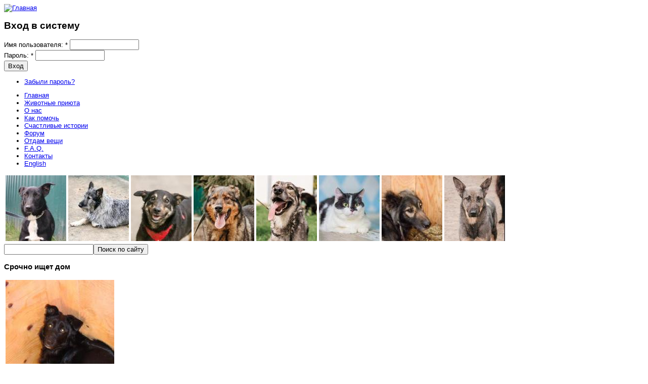

--- FILE ---
content_type: text/html; charset=utf-8
request_url: https://vao-priut.org/
body_size: 25037
content:
<!DOCTYPE html PUBLIC "-//W3C//DTD XHTML 1.0 Strict//EN" "http://www.w3.org/TR/xhtml1/DTD/xhtml1-strict.dtd">
<html xmlns="http://www.w3.org/1999/xhtml" lang="ru" xml:lang="ru" dir="ltr">

  <head>
<meta http-equiv="Content-Type" content="text/html; charset=utf-8" /> <meta name="viewport" content="width=device-width, initial-scale=1.0">
    <title>Приют для бездомных животных, г. Москва, Кожухово</title>
  
    <meta http-equiv="Content-Type" content="text/html; charset=utf-8" />
<link rel="alternate" type="application/rss+xml" title="Приют для бездомных животных, г. Москва, Кожухово RSS" href="http://vao-priut.org/rss.xml" />
<link rel="shortcut icon" href="/sites/default/files/favicon.ico" type="image/x-icon" />
<meta name="description" content="Срок жизни этих животных в муниципальном приюте ограничен чиновниками. Мы - волонтеры этого приюта. Наша цель - найти дом животным, мы - их единственный шанс..." />
<meta name="keywords" content="приют,приют для бездомных животных,муниципальный приют,вао приют,приют в кожухово,усыпалка,бездомные животные" />
<link rel="canonical" href="http://vao-priut.org/" />
<meta name="revisit-after" content="1 day" />
    <link type="text/css" rel="stylesheet" media="all" href="/modules/book/book.css?2" />
<link type="text/css" rel="stylesheet" media="all" href="/modules/buquote/buquote.css?2" />
<link type="text/css" rel="stylesheet" media="all" href="/modules/geshifilter/geshifilter.css?2" />
<link type="text/css" rel="stylesheet" media="all" href="/modules/lightbox2/css/lightbox.css?2" />
<link type="text/css" rel="stylesheet" media="all" href="/modules/node/node.css?2" />
<link type="text/css" rel="stylesheet" media="all" href="/modules/poll/poll.css?2" />
<link type="text/css" rel="stylesheet" media="all" href="/modules/pollfield/pollfield.css?2" />
<link type="text/css" rel="stylesheet" media="all" href="/modules/system/defaults.css?2" />
<link type="text/css" rel="stylesheet" media="all" href="/modules/system/system.css?2" />
<link type="text/css" rel="stylesheet" media="all" href="/modules/system/system-menus.css?2" />
<link type="text/css" rel="stylesheet" media="all" href="/modules/user/user.css?2" />
<link type="text/css" rel="stylesheet" media="all" href="/sites/all/modules/cck/theme/content-module.css?2" />
<link type="text/css" rel="stylesheet" media="all" href="/sites/all/modules/date/date.css?2" />
<link type="text/css" rel="stylesheet" media="all" href="/sites/all/modules/dhtml_menu/dhtml_menu.css?2" />
<link type="text/css" rel="stylesheet" media="all" href="/sites/all/modules/filefield/filefield.css?2" />
<link type="text/css" rel="stylesheet" media="all" href="/sites/all/modules/simplenews/simplenews.css?2" />
<link type="text/css" rel="stylesheet" media="all" href="/modules/forum/forum.css?2" />
<link type="text/css" rel="stylesheet" media="all" href="/sites/all/modules/cck/modules/fieldgroup/fieldgroup.css?2" />
<link type="text/css" rel="stylesheet" media="all" href="/sites/all/modules/views/css/views.css?2" />
<link type="text/css" rel="stylesheet" media="all" href="/sites/all/modules/hierarchical_select/hierarchical_select.css?2" />
<link type="text/css" rel="stylesheet" media="all" href="/sites/all/modules/taxonomy_super_select/taxonomy_super_select.css?2" />
<link type="text/css" rel="stylesheet" media="all" href="/themes/hammerhead/style.css?2" />
<link type="text/css" rel="stylesheet" media="all" href="/themes/hammerhead/css/default-style.css?2" />
    <script type="text/javascript" src="/misc/jquery.js?2"></script>
<script type="text/javascript" src="/misc/drupal.js?2"></script>
<script type="text/javascript" src="/sites/default/files/languages/ru_9a5d4ad141bacab2b25fcb55f0fd3021.js?2"></script>
<script type="text/javascript" src="/modules/buquote/buquote.js?2"></script>
<script type="text/javascript" src="/modules/lightbox2/js/lightbox.js?2"></script>
<script type="text/javascript" src="/sites/all/modules/dhtml_menu/dhtml_menu.js?2"></script>
<script type="text/javascript" src="/sites/all/modules/hierarchical_select/hierarchical_select.js?2"></script>
<script type="text/javascript" src="/sites/all/modules/hierarchical_select/hierarchical_select_formtoarray.js?2"></script>
<script type="text/javascript" src="/sites/all/modules/hierarchical_select/js/jquery.ui/effects.core.js?2"></script>
<script type="text/javascript" src="/sites/all/modules/hierarchical_select/js/jquery.ui/effects.drop.js?2"></script>
<script type="text/javascript" src="/sites/all/modules/hierarchical_select/includes/views.js?2"></script>
<script type="text/javascript" src="/themes/hammerhead/js/jquery.pngFix.js?2"></script>
<script type="text/javascript" src="/themes/hammerhead/js/suckerfish.js?2"></script>
<script type="text/javascript">
<!--//--><![CDATA[//><!--
jQuery.extend(Drupal.settings, { "basePath": "/", "lightbox2": { "rtl": "0", "file_path": "/(\\w\\w/)sites/default/files", "default_image": "/modules/lightbox2/images/brokenimage.jpg", "border_size": 10, "font_color": "000", "box_color": "fff", "top_position": "", "overlay_opacity": "0.8", "overlay_color": "000", "disable_close_click": true, "resize_sequence": 0, "resize_speed": 400, "fade_in_speed": 400, "slide_down_speed": 600, "use_alt_layout": false, "disable_resize": false, "disable_zoom": false, "force_show_nav": false, "show_caption": true, "loop_items": false, "node_link_text": "View Image Details", "node_link_target": false, "image_count": "Image !current of !total", "video_count": "Video !current of !total", "page_count": "Page !current of !total", "lite_press_x_close": "press \x3ca href=\"#\" onclick=\"hideLightbox(); return FALSE;\"\x3e\x3ckbd\x3ex\x3c/kbd\x3e\x3c/a\x3e to close", "download_link_text": "", "enable_login": false, "enable_contact": false, "keys_close": "c x 27", "keys_previous": "p 37", "keys_next": "n 39", "keys_zoom": "z", "keys_play_pause": "32", "display_image_size": "", "image_node_sizes": "()", "trigger_lightbox_classes": "", "trigger_lightbox_group_classes": "", "trigger_slideshow_classes": "", "trigger_lightframe_classes": "", "trigger_lightframe_group_classes": "", "custom_class_handler": 0, "custom_trigger_classes": "", "disable_for_gallery_lists": true, "disable_for_acidfree_gallery_lists": true, "enable_acidfree_videos": true, "slideshow_interval": 5000, "slideshow_automatic_start": true, "slideshow_automatic_exit": true, "show_play_pause": true, "pause_on_next_click": false, "pause_on_previous_click": true, "loop_slides": false, "iframe_width": 600, "iframe_height": 400, "iframe_border": 1, "enable_video": false }, "dhtmlMenu": { "nav": "clone", "animation": { "effects": { "height": "height", "opacity": "opacity", "width": 0 }, "speed": "500" }, "effects": { "siblings": "close-same-tree", "children": "none", "remember": "0" }, "filter": { "type": "blacklist", "list": { "navigation": 0, "secondary-links": 0, "menu-moderator": 0, "primary-links": 0, "menu-site": 0, "menu-my": 0, "book-toc-5": 0 } } } });
//--><!]]>
</script>
        
<!-- If Superfish Enabled -->  
    	
        
 
<!-- User Controlled Layout -->    
    <style type="text/css">
body { font-family: Verdana, Arial, Helvetica, sans-serif; font-size: 0.8em; } 
#page-wrapper { width : 1024px; }
body.sidebars #main-content { margin: 0 -250px 0 -250px; }
body.sidebar-left #main-content { margin-left: -250px; }
body.sidebar-right #main-content { margin-right: -250px; }
body.sidebars #squeeze { margin: 0 250px 0 250px; }
body.sidebar-left #squeeze { margin-left: 250px; } 
body.sidebar-right #squeeze { margin-right: 250px; }
#middle-wrapper .sidebar-left { width: 250px; }
#middle-wrapper .sidebar-right { width: 250px; }
body.sidebars .sidebox-left { margin: 10px 10px 10px 0; }
body.sidebars .sidebox-right { margin: 10px 0 10px 10px; }
body.sidebar-left .sidebox-left { margin: 10px 10px 10px 0; } 
body.sidebar-right .sidebox-right { margin: 10px 0 10px 10px; }
</style>
    <!--[if lte IE 6]>
    <script type="text/javascript"> 
      $(document).ready(function(){ 
        $(document).pngFix(); 
      }); 
    </script> 
	<script type="text/javascript" src="//themes/hammerhead/js/suckerfish.js?8"></script>
    <![endif]-->
	<!--[if IE]>
	<style type="text/css">.width33 { width: 33.3%; }</style>
	<![endif]-->

   </head>

  <body class="sidebars" onload='ODKL.init();'>

  <div id="page-wrapper">
  
  <div id="header-wrapper" class="clear-block">

<!-- If Site Logo Enabled -->
    	  <div id="site-logo">
        <a href="/" title="Главная"><img src="/themes/hammerhead/images/logo-default.png" alt="Главная" /></a>
		  	  </div>
		  
<!-- If Site Name Enabled -->	 
	
<!-- Top Right Banner -->	
		  
  </div><!-- End of header-wrapper --> 
	
<!-- Primary and Secondary Links -->	
		  <div id="primary-links" class="clear-block">
        <div id="block-user-0" class="clear-block block block-user">

  <h2>Вход в систему</h2>

  <div class="content"><form action="/node?destination=node"  accept-charset="UTF-8" method="post" id="user-login-form">
<div><div class="form-item" id="edit-name-wrapper">
 <label for="edit-name">Имя пользователя: <span class="form-required" title="Обязательное поле">*</span></label>
 <input type="text" maxlength="60" name="name" id="edit-name" size="15" value="" class="form-text required" />
</div>
<div class="form-item" id="edit-pass-wrapper">
 <label for="edit-pass">Пароль: <span class="form-required" title="Обязательное поле">*</span></label>
 <input type="password" name="pass" id="edit-pass"  maxlength="60"  size="15"  class="form-text required" />
</div>
<input type="submit" name="op" id="edit-submit" value="Вход"  class="form-submit" />
<div class="item-list"><ul><li class="first last"><a href="/user/password" title="Запросить новый пароль по электронной почте.">Забыли пароль?</a></li>
</ul></div><input type="hidden" name="form_build_id" id="form-vUtZr_NCKUqpPRUbMEfN1rG9qGDogUZe70JDd9ea9JU" value="form-vUtZr_NCKUqpPRUbMEfN1rG9qGDogUZe70JDd9ea9JU"  />
<input type="hidden" name="form_id" id="edit-user-login-block" value="user_login_block"  />

</div></form>
</div>
</div>
	  </div>
     
	
    	  <div id="secondary-links" class="clear-block">
        <div id="block-menu-primary-links" class="clear-block block block-menu">


  <div class="content"><ul class="menu"><li class="leaf first dhtml-menu  active-trail"><a href="/" title="" id="dhtml_menu-697" class="active">Главная</a></li>
<li class="leaf  dhtml-menu "><a href="/foto" title="" id="dhtml_menu-698">Животные приюта</a></li>
<li class="leaf  dhtml-menu "><a href="/about" title="О нас и нашем сайте" id="dhtml_menu-842">О нас</a></li>
<li class="leaf  dhtml-menu "><a href="/content/chem-vy-mozhete-pomoch" title="" id="dhtml_menu-1708">Как помочь</a></li>
<li class="leaf  dhtml-menu "><a href="/happy" title="" id="dhtml_menu-1232">Счастливые истории</a></li>
<li class="leaf  dhtml-menu "><a href="/forum" title="" id="dhtml_menu-2187">Форум</a></li>
<li class="leaf  dhtml-menu "><a href="/forumy/vasha-pomoshch/pomoshch-veshchami-transportom-foto-i-pr/obyavleniya-otdam-v-priyut-lekarstva-" title="" id="dhtml_menu-6619">Отдам вещи</a></li>
<li class="leaf  dhtml-menu "><a href="/faq" title="F.A.Q. - частозадаваемые вопросы" id="dhtml_menu-2632">F.A.Q.</a></li>
<li class="leaf  dhtml-menu "><a href="/contact" title="" id="dhtml_menu-702">Контакты</a></li>
<li class="leaf last dhtml-menu "><a href="http://vao-priut.org/content/dear-guest " title="" id="dhtml_menu-6858">English</a></li>
</ul></div>
</div>
	  </div>
     
	  
<!-- Top User Regions -->
          <div id="topboxes" class="clear-block">
	    		  <div class="userbox width100">
		    <div class="userbox-inner">
              <div id="block-views-image_gallery-block_3" class="clear-block block block-views">


  <div class="content"><div class="view view-image-gallery view-id-image_gallery view-display-id-block_3 view-dom-id-1">
    
  
  
      <div class="view-content">
      <table class="views-view-grid col-9">
  <tbody>
                <tr class="row-1 row-first row-last">
                  <td class="col-1 col-first">
              
  <div class="views-field-image-image">
                <span class="field-content"><a href="/image/atlanta-b-233"><img src="http://vao-priut.org/sites/default/files/images/IMG_2624.мини-срочники.JPG" alt="Атланта Б 233" title="Атланта Б 233"  class="image image-мини-срочники " width="120" height="130" /></a></span>
  </div>
          </td>
                  <td class="col-2">
              
  <div class="views-field-image-image">
                <span class="field-content"><a href="/image/keniya-d-189"><img src="http://vao-priut.org/sites/default/files/images/234235.мини-срочники.jpg" alt="Кения Д 189" title="Кения Д 189"  class="image image-мини-срочники " width="120" height="130" /></a></span>
  </div>
          </td>
                  <td class="col-3">
              
  <div class="views-field-image-image">
                <span class="field-content"><a href="/image/fanni-d-111"><img src="http://vao-priut.org/sites/default/files/images/55_1_3.мини-срочники.jpg" alt="Фанни Д 111" title="Фанни Д 111"  class="image image-мини-срочники " width="120" height="130" /></a></span>
  </div>
          </td>
                  <td class="col-4">
              
  <div class="views-field-image-image">
                <span class="field-content"><a href="/image/ural-b-151"><img src="http://vao-priut.org/sites/default/files/images/55_1_1.мини-срочники.jpg" alt="Урал Б 190" title="Урал Б 190"  class="image image-мини-срочники " width="120" height="130" /></a></span>
  </div>
          </td>
                  <td class="col-5">
              
  <div class="views-field-image-image">
                <span class="field-content"><a href="/image/laska-202"><img src="http://vao-priut.org/sites/default/files/images/854_1.мини-срочники.jpg" alt="Ласка А 202" title="Ласка А 202"  class="image image-мини-срочники " width="120" height="130" /></a></span>
  </div>
          </td>
                  <td class="col-6">
              
  <div class="views-field-image-image">
                <span class="field-content"><a href="/image/odri-0"><img src="http://vao-priut.org/sites/default/files/images/03178289.мини-срочники.jpg" alt="Одри" title="Одри"  class="image image-мини-срочники " width="120" height="130" /></a></span>
  </div>
          </td>
                  <td class="col-7">
              
  <div class="views-field-image-image">
                <span class="field-content"><a href="/image/90-0"><img src="http://vao-priut.org/sites/default/files/images/_MG_2843-2.мини-срочники.jpg" alt="Финли А 90" title="Финли А 90"  class="image image-мини-срочники " width="120" height="130" /></a></span>
  </div>
          </td>
                  <td class="col-8">
              
  <div class="views-field-image-image">
                <span class="field-content"><a href="/image/tim-d-103"><img src="http://vao-priut.org/sites/default/files/images/414.мини-срочники.jpg" alt="Тим Д 103" title="Тим Д 103"  class="image image-мини-срочники " width="120" height="130" /></a></span>
  </div>
          </td>
                  <td class="col-9 col-last">
                      </td>
              </tr>
      </tbody>
</table>
    </div>
  
  
  
  
  
  
</div> </div>
</div>
<div id="block-block-139" class="clear-block block block-block">


  <div class="content"> <div class="ya-site-form ya-site-form_inited_no" onclick="return {'action':'http://vao-priut.org/search','arrow':false,'bg':'transparent','fontsize':12,'fg':'#000000','language':'ru','logo':'rb','publicname':'Поиск по сайту','suggest':true,'target':'_self','tld':'ru','type':2,'usebigdictionary':true,'searchid':2136218,'webopt':false,'websearch':false,'input_fg':'#000000','input_bg':'#ffffff','input_fontStyle':'normal','input_fontWeight':'normal','input_placeholder':'Я ищу','input_placeholderColor':'#000000','input_borderColor':'#7f9db9'}">
<form action="http://yandex.ru/sitesearch" method="get" target="_self"><input type="hidden" name="searchid" value="2136218" /><input type="hidden" name="l10n" value="ru" /><input type="hidden" name="reqenc" value="" /><input type="text" name="text" value="" /><input type="submit" value="Поиск по сайту" /></form>
</div>
<style type="text/css">.ya-page_js_yes .ya-site-form_inited_no { display: none; }</style><script type="text/javascript">(function(w,d,c){var s=d.createElement('script'),h=d.getElementsByTagName('script')[0],e=d.documentElement;if((' '+e.className+' ').indexOf(' ya-page_js_yes ')===-1){e.className+=' ya-page_js_yes';}s.type='text/javascript';s.async=true;s.charset='utf-8';s.src=(d.location.protocol==='https:'?'https:':'http:')+'//site.yandex.net/v2.0/js/all.js';h.parentNode.insertBefore(s,h);(w<span class="geshifilter"><code class="c geshifilter-c"><span style="color: #339933;">||</span><span style="color: #009900;">&#40;</span>w<span style="color: #009900;">&#91;</span>c<span style="color: #009900;">&#93;</span><span style="color: #339933;">=</span><span style="color: #009900;">&#91;</span><span style="color: #009900;">&#93;</span><span style="color: #009900;">&#41;</span><span style="color: #009900;">&#41;</span>.<span style="color: #202020;">push</span><span style="color: #009900;">&#40;</span><span style="color: #000000; font-weight: bold;">function</span><span style="color: #009900;">&#40;</span><span style="color: #009900;">&#41;</span><span style="color: #009900;">&#123;</span>Ya.<span style="color: #202020;">Site</span>.<span style="color: #202020;">Form</span>.<span style="color: #202020;">init</span><span style="color: #009900;">&#40;</span><span style="color: #009900;">&#41;</span><span style="color: #009900;">&#125;</span><span style="color: #009900;">&#41;</span><span style="color: #009900;">&#125;</span><span style="color: #009900;">&#41;</span><span style="color: #009900;">&#40;</span>window<span style="color: #339933;">,</span>document<span style="color: #339933;">,</span><span style="color: #ff0000;">'yandex_site_callbacks'</span><span style="color: #009900;">&#41;</span><span style="color: #339933;">;&lt;/</span>script<span style="color: #339933;">&gt;</span></code></span></script> </div>
</div>
		    </div>
		  </div>
                              </div><!-- End of Top User Regions -->
    	
<!-- Main Layout Div & Conditional Statement -->        
    <div id="middle-wrapper" class="clear-block">
      <!-- Left Sidebar -->
    	  <div class="sidebar-left">
        <div class="sidebox-left">
    <h3>Срочно ищет дом</h3>
    <div class="sidebox-content"><div class="view view-image-gallery view-id-image_gallery view-display-id-block_4 view-dom-id-1">
    
  
  
      <div class="view-content">
      <table class="views-view-grid col-1">
  <tbody>
                <tr class="row-1 row-first row-last">
                  <td class="col-1 col-first">
              
  <div class="views-field-image-image">
                <span class="field-content"><a href="/image/dik-s-54"><img src="http://vao-priut.org/sites/default/files/images/78-1.thumbnail.JPG" alt="Дик С 54" title="Дик С 54"  class="image image-thumbnail " width="215" height="240" /></a></span>
  </div>
          </td>
              </tr>
      </tbody>
</table>
    </div>
  
  
  
  
  
  
</div> </div>
</div>
<div class="sidebox-left">
    <h3>Последние комментарии</h3>
    <div class="sidebox-content"><div class="view view-comments-recent view-id-comments_recent view-display-id-block view-dom-id-1">
    
  
  
      <div class="view-content">
      <div class="item-list">
    <ol>
          <li class="views-row views-row-1 views-row-odd views-row-first">  
  <div class="views-field-comment">
                <span class="field-content">Пересажен в 190 вольер</span>
  </div>
</li>
          <li class="views-row views-row-2 views-row-even">  
  <div class="views-field-comment">
                <span class="field-content">Пока мы готовим новые фоточки для Диаса, вот его небольшое превью-видео 
</span>
  </div>
</li>
          <li class="views-row views-row-3 views-row-odd">  
  <div class="views-field-comment">
                <span class="field-content">И новое видео для парня.
</span>
  </div>
</li>
          <li class="views-row views-row-4 views-row-even">  
  <div class="views-field-comment">
                <span class="field-content">
Ах, Диас, даже на выставку съездил, ну где же ты, хозяин? </span>
  </div>
</li>
          <li class="views-row views-row-5 views-row-odd views-row-last">  
  <div class="views-field-comment">
                <span class="field-content">Наш добрый Диас в этом году побывал дедом морозом, старался очень.
Хотя мы никак не вылечим его ЖКТ...</span>
  </div>
</li>
      </ol>
</div>    </div>
  
  
  
      
<div class="more-link">
  <a href="/comments/recent">
    Все комментарии  </a>
</div>
  
  
  
</div> </div>
</div>
<div class="sidebox-left">
    <h3>Как можно помочь</h3>
    <div class="sidebox-content"> <p><strong>1. Финансово</strong><br /><br />
<a href="/forum/finansovaya-pomoshch" title="Финансовая помощь"><img src="/sites/default/files/money2.png" alt="Помочь финансово" width="215" /></a></p>
<p><a href="/content/chem-vy-mozhete-pomoch" title="Другая помощь"><strong>2. Руками, вещами, рекламой, морально</strong></a></p>
 </div>
</div>
<div class="sidebox-left">
    <h3></h3>
    <div class="sidebox-content"> <p><img src="/sites/default/files/starozhil.jpg" alt="Кузьмич" /></p>
<div align="center"><a href="/forum/vyzhit-nelzya-umeret-gde-budem-stavit-zapyatuyu" title="Кузьмич">Выжить нельзя умереть. Старожилы приюта.</a></div>
 </div>
</div>
<div class="sidebox-left">
    <h3></h3>
    <div class="sidebox-content"> <p><img src="/sites/default/files/puppyies.jpg" alt="Щенки в приюте" /></p>
<div align="center"><a href="/forum/posmotrite-kakoi-krasivyi-kakoi-khoroshii" title="Тема на форуме">У малышей приюта нет матери, дома и очень мало шансов выжить</a></div>
 </div>
</div>
<div class="sidebox-left">
    <h3></h3>
    <div class="sidebox-content"><div class="view view-image-gallery view-id-image_gallery view-display-id-block_6 view-dom-id-3">
    
  
  
      <div class="view-content">
        <div class="views-row views-row-1 views-row-odd views-row-first">
      
  <div class="views-field-image-image">
                <span class="field-content"><a href="/image/lipton-b194"><img src="http://vao-priut.org/sites/default/files/images/20240727_122422056_iOS.thumbnail.jpeg" alt="Липтон Б 194" title="Липтон Б 194"  class="image image-thumbnail " width="215" height="240" /></a></span>
  </div>
  </div>
  <div class="views-row views-row-2 views-row-even">
      
  <div class="views-field-image-image">
                <span class="field-content"><a href="/image/amur-d-71"><img src="http://vao-priut.org/sites/default/files/images/146568789.thumbnail.jpg" alt="Амур Д 71" title="Амур Д 71"  class="image image-thumbnail " width="215" height="240" /></a></span>
  </div>
  </div>
  <div class="views-row views-row-3 views-row-odd">
      
  <div class="views-field-image-image">
                <span class="field-content"><a href="/image/zhak-d-103"><img src="http://vao-priut.org/sites/default/files/images/-2_145.thumbnail.jpg" alt="Жак Д 122" title="Жак Д 122"  class="image image-thumbnail " width="215" height="240" /></a></span>
  </div>
  </div>
  <div class="views-row views-row-4 views-row-even views-row-last">
      
  <div class="views-field-image-image">
                <span class="field-content"><a href="/image/selin-b-171"><img src="http://vao-priut.org/sites/default/files/images/20250913_122106784_iOS 3.thumbnail.jpg" alt="Селин Б 171 забронирована" title="Селин Б 171 забронирована"  class="image image-thumbnail " width="215" height="240" /></a></span>
  </div>
  </div>
    </div>
  
  
  
  
  
  
</div> </div>
</div>
<div class="sidebox-left">
    <h3></h3>
    <div class="sidebox-content"> <p>Говорим <a href="/forumy/zhizn-priyuta/vasha-pomoshch/foto-avto-i-td/blagodarnosti-ot-volonterov-za-pomoshch" title="Благодарим">Спасибо!</a> помощникам</p>
 </div>
</div>
<div class="sidebox-left">
    <h3>Сейчас на сайте</h3>
    <div class="sidebox-content">Сейчас на сайте <em>1 пользователь</em> и <em>21 гость</em>.<div class="item-list"><h3>Пользователи на сайте</h3><ul><li class="first last">sashabreton</li>
</ul></div></div>
</div>
	  </div>
        

<!-- Main Content Area -->
    <div id="main-content">
	  <div id="squeeze">
	    <div id="main-content-inner">
		  <div id="block-views-news_up-block_1" class="clear-block block block-views">


  <div class="content"><div class="view view-news-up view-id-news_up view-display-id-block_1 view-dom-id-1">
    
  
  
      <div class="view-content">
        <div class="views-row views-row-1 views-row-odd views-row-first">
      <div class="node">
        <h2 class="title"><a href="/news/novye-temy-na-forume-saita">Новые темы на форуме сайта!</a></h2>    <span class="submitted"></span>
    <span class="taxonomy"></span>
    <div class="content"> <p>Уважаемые волонтеры, я больше не вижу анонсы о появлении новых тем на сайте и, соответсвенно, не могу их опубликовать.  Видимо теперь какие то блокировки в пересылке почты стоят.</p>
<p>Пожалуйста, присылайте на почту <a href="mailto:priutvao@yandex.ru">priutvao@yandex.ru</a>, <a href="mailto:priutvao@gmail.com">priutvao@gmail.com</a> о том, что вы завели новую тему и присылайте на нее ссылку!<br />
Модератор.</p>
 </div>
    <div class="links">&raquo; <ul class="links inline"><li class="comment_forbidden first last"><span><a href="/user/login?destination=node%2F15292%23comment-form">Войдите на сайт</a> для отправки комментариев</span></li>
</ul></div>  </div>
  </div>
  <div class="views-row views-row-2 views-row-even">
      <div class="node">
        <h2 class="title"><a href="/news/poslednie-novosti">Последние новости</a></h2>    <span class="submitted"></span>
    <span class="taxonomy"></span>
    <div class="content"> <script type="text/javascript" src="//vao-priut.info/informer/30"></script> </div>
    <div class="links">&raquo; <ul class="links inline"><li class="comment_comments first last"><a href="/news/poslednie-novosti#comments" title="Перейти к первому комментарию.">1 комментарий</a></li>
</ul></div>  </div>
  </div>
  <div class="views-row views-row-3 views-row-odd views-row-last">
      <div class="node">
        <h2 class="title"><a href="/news/komu-peredavat-pomoshch-dlya-zhivotnykh-kozhukhovskogo-priyuta">Кому передавать помощь для  животных</a></h2>    <span class="submitted"></span>
    <span class="taxonomy"></span>
    <div class="content"> <p>Уважаемые друзья, к сожалению вокруг нашего приюта кружится очень много разных людей, не всегда честных. Мы не можем отвечать за всех. <strong>Мы отвечаем только за свою деятельность, которую ведем с 2008 года.</strong><br />
Единственные наши реквизиты <a href="http://vao-priut.org/forum/finansovaya-pomoshch"><u>здесь</u></a>. За любые другие реквизиты, указанные на фейбуках, инстаграммах, вконтактах и т.п. мы не отвечаем и  не знаем о них. Кто-то что-то собирает, куда-то передает или не передает, то ли волонтеры то ли нет. Мы не можем контролировать весь интернет.<br />
Помощь можно передавать любому животному на нашем сайте. Все темы форума у нас ведут только приютские волонтеры.<br />
Пожалуйста, прежде чем отдать свои деньги на благотворительность  <strong>всегда перепроверяйте кому и куда вы отдаете</strong>.<br />
Администрация сайта.   <a href="http://vao-priut.org/forum/zhuliki-sobirayut-dengi-na-priyut-kozhukhovo-zhd-metro-magaziny-i-td" title="Приют москва "><u>Больше информации</u></a></p>
 </div>
      </div>
  </div>
    </div>
  
  
  
  
  
  
</div> </div>
</div>
	      		    		               
                              	  
            <div class="node sticky">
        <h2 class="title"><a href="/forumy/vazhnye-i-srochnye-voprosy/srochnye-voprosy-trebuetsya-osobennoe-vnimanie/soderzhanie-saita-d">САЙТ VAO-PRIUT.org ЗАКРЫВАЕТСЯ?! Друзья, давайте обсудим. Присоединяйтесь, важно Ваше мнение.</a></h2>    <span class="submitted">Опубликовано sashabreton в Чт, 26/06/2025 - 09:35</span>
    <span class="taxonomy"><ul class="links inline"><li class="taxonomy_term_128 first last"><a href="/forumy/vazhnye-i-srochnye-voprosy/srochnye-voprosy-trebuetsya-osobennoe-vnimanie" rel="tag" title="">Срочные вопросы. Требуется особенное внимание!</a></li>
</ul></span>
    <div class="content"> <p>Дорогие друзья, пользователи и гости нашего сайта vao-priut.org!</p>
<p>Нам предстоит коллегиально решить судьбу сайта, который работает с 2009 года, с самого открытия приюта Кожухово. <br />
Старожилы помнят драматические события, предшествовавшие его созданию. </p>
<p>При помощи сайта за эти годы были пристроены сотни животных, как по всей России, так и за её пределами. <br />
Это одна из старейших зоозащитных онлайн-площадок в стране.</p>
<p>Однако, за 16 лет многое изменилось. Уже в 2020 году стало ясно: сайт технически устарел, не обновляется, его перенос на современный движок требует колоссальных затрат. Мы пытались найти специалиста для апгрейда, но никто не рискнул. <br />
Проще было сделать новый сайт, что мы и сделали.</p>
<p>Тем не менее, vao-priut.org продолжает работать. </p>
<p>Это живая история судеб животных и людей, волонтёрского движения, наших побед и боли.</p>
<p>К сожалению, поддержка старого сайта стала слишком дорогой:<br />
	•	около 2 долларов в день,<br />
	•	60 долларов в месяц,<br />
	•	720 долларов в год,<br />
	•	то есть примерно 5000–6000 рублей в месяц и до 72000 рублей в год.</p>

 </div>
    <div class="links">&raquo; <ul class="links inline"><li class="comment_comments first"><a href="/forumy/vazhnye-i-srochnye-voprosy/srochnye-voprosy-trebuetsya-osobennoe-vnimanie/soderzhanie-saita-d#comments" title="Перейти к первому комментарию.">73 комментария</a></li>
<li class="node_read_more last"><a href="/forumy/vazhnye-i-srochnye-voprosy/srochnye-voprosy-trebuetsya-osobennoe-vnimanie/soderzhanie-saita-d" title="Читать дальше САЙТ VAO-PRIUT.org ЗАКРЫВАЕТСЯ?! Друзья, давайте обсудим. Присоединяйтесь, важно Ваше мнение.">Читать далее</a></li>
</ul></div>  </div>
  <div class="node sticky">
        <h2 class="title"><a href="/forumy/vazhnye-i-srochnye-voprosy/srochnye-voprosy-trebuetsya-osobennoe-vnimanie/priyuta-kozhukhovo-">Приюта Кожухово больше нет с января 2023 года. Перенесен в Малинки</a></h2>    <span class="submitted">Опубликовано Marianna в Втр, 31/01/2023 - 12:16</span>
    <span class="taxonomy"><ul class="links inline"><li class="taxonomy_term_128 first last"><a href="/forumy/vazhnye-i-srochnye-voprosy/srochnye-voprosy-trebuetsya-osobennoe-vnimanie" rel="tag" title="">Срочные вопросы. Требуется особенное внимание!</a></li>
</ul></span>
    <div class="content"> <p>Приюта Кожухово больше нет.</p>
<h3>Петицию о запрете переноса приюта подписали более 200 тысяч россиян, однако приют "перенесен" чиновниками на самый большой мусорный полигон в Европе - Малинки, ТИНАО Москвы</h3>
<p>За 85 км от нынешнего местоположения и за 41 км от МКАД на территорию мусорного полигона ТБО "Малинки" в Краснопахорском поселении Троицкого административного округа Москвы.</p>
<p>Транспортной развязки туда нет. Дорога из центра Москвы занимает 3 часа. У большинства врачей, работников и волонтеров нет автомобилей. Потенциальным хозяевам также не добраться. В приюте 3000 собак и 400 кошек.</p>
<p>Вместо Кожуховского приюта для бездомных животных за 4,1 миллиарда рублей построят завод по производству беспилотников.  Информация о тендере появилась на сайте госзакупок.<br />
Будущий завод будет находиться менее чем в километре от жилых многоэтажек.</p>
<p><img src="http://vao-priut.org/sites/default/files/XыXXL.jpg" /></p>
 </div>
    <div class="links">&raquo; <ul class="links inline"><li class="comment_comments first last"><a href="/forumy/vazhnye-i-srochnye-voprosy/srochnye-voprosy-trebuetsya-osobennoe-vnimanie/priyuta-kozhukhovo-#comments" title="Перейти к первому комментарию.">6 комментариев</a></li>
</ul></div>  </div>
  <div class="node sticky">
        <h2 class="title"><a href="/content/pomogite-volonteram-sobrat-sredstva-na-korm-zhivotnym-priyuta">Вы нужны животным</a></h2>    <span class="submitted"></span>
    <span class="taxonomy"></span>
    <div class="content"> <p>
<div align="center"><strong>Друзья, в приюте содержатся тысячи животных.<br />
Много потеряшек и совсем ручных.<br />
К сожалению, срок их жизни в муниципальном приюте ограничен. Посмотрите в эти глаза, все хотят хоть немного побыть счастливыми, почувствовать себя любимыми и нужными.<br />
Мы - волонтеры, стараемся делать их ненадолго радостными, но нас так мало, а собак море...<br />
Если вы хотите подарить помощь, своё внимание и ласку кому-то из них, пусть даже ненадолго - сделайте это сегодня!<br />
Пока есть такая возможность, ведь кто знает, что станет с ними завтра...?</strong></div>
</p>
 </div>
      </div>
  <div class="node">
        <h2 class="title"><a href="/forumy/vazhnye-i-srochnye-voprosy/srochnye-voprosy-trebuetsya-osobennoe-vnimanie/volernyi-kashel-v-p">ВОЛЬЕРНЫЙ КАШЕЛЬ В ПРИЮТЕ 2026 г. Тема для компенсаций с карты приюта.</a></h2>    <span class="submitted">Опубликовано sashabreton в Втр, 06/01/2026 - 11:41</span>
    <span class="taxonomy"><ul class="links inline"><li class="taxonomy_term_128 first last"><a href="/forumy/vazhnye-i-srochnye-voprosy/srochnye-voprosy-trebuetsya-osobennoe-vnimanie" rel="tag" title="">Срочные вопросы. Требуется особенное внимание!</a></li>
</ul></span>
    <div class="content"> <p>Год начался в приюте с плохого - вольерный кашель у собак - повсеместно, во всех секторах, собаки, одна за другой начинают кашлять.</p>
<p>К сожалению здесь не всегда можно обойтись без лечения, в таких условиях, в каких они живут, все усугубляется и приходится лечить.</p>
<p>Приют оказался не готов к этому.<br />
И волонтеры покупают антибиотики за свой счет. Пока затраты у всех зависят от количества заболевших собак, от этого и траты разные.</p>
<p>Компенсации будут с того момента, как в приюте закончились таблетки и волонтеры начали покупать сами, до момента, как в приют благотворительно привезут с 10.01.26 запас Азитромицина.<br />
Этого запаса, скорее всего, не будет хватать на всех, компенсации будут тогда по обстоятельствам.</p>
<p>Строго на лечение начавшейся эпидемии вольерного кашля. </p>
<p>Все остальные лекарства, в т.ч. антибиотики на лечение иных заболеваний, компенсируются по прежнему, открытием отдельной темы, запроса и отчетности.</p>
 </div>
    <div class="links">&raquo; <ul class="links inline"><li class="comment_comments first last"><a href="/forumy/vazhnye-i-srochnye-voprosy/srochnye-voprosy-trebuetsya-osobennoe-vnimanie/volernyi-kashel-v-p#comments" title="Перейти к первому комментарию.">9 комментариев</a></li>
</ul></div>  </div>
  <div class="node">
        <h2 class="title"><a href="/forumy/vazhnye-i-srochnye-voprosy/srochnye-voprosy-trebuetsya-osobennoe-vnimanie/9-letnemu-spaisu-po">9-летнему Спайсу понадобилось обследование. Спасибо за помощь. Будем лечить.</a></h2>    <span class="submitted">Опубликовано sashabreton в Пт, 31/10/2025 - 10:02</span>
    <span class="taxonomy"><ul class="links inline"><li class="taxonomy_term_128 first last"><a href="/forumy/vazhnye-i-srochnye-voprosy/srochnye-voprosy-trebuetsya-osobennoe-vnimanie" rel="tag" title="">Срочные вопросы. Требуется особенное внимание!</a></li>
</ul></span>
    <div class="content"> <p>Спайсику 9 лет, он попал в приют Кожухово годовалым, вообще не таким, каким стал сейчас. Возраст и условия жизни, тут ни курорт, тем более после переезда в Малинки.<br />
Спайс абсолютно не доставляет проблем, молчит, гуляет на поводке изредка, его никто не любит гулять, раньше он мог перегрызть поводок и никто не хочет гулять таких собак. Зато обожает консервы и тогда оживляется, по воскресеньям у него 5 минут счастья.</p>
<p>Замечали мы уже давно, что странный он, но разве мы можем успеть помочь всем кураторским собакам, а их 127, и постоянно были гораздо более тяжелые по здоровью, куда уходили все силы и деньги.</p>
<p>В апреле на выгуле его рвало водой. В июле водили в стационар на замеры сахара, и у него странные были показатели, после еды сахар падал, причем сильно. В августе мы сдавали его на чистку зубов и ему, заодно было сделано УЗИ, врачами приюта назначены Гептрал, Панкреатин, Карсил. Мы все покупали и он все пропил. В ноябре должны были пересдать кровь, и мы решили свозить его к Светлане Андреевне.</p>
 </div>
    <div class="links">&raquo; <ul class="links inline"><li class="comment_comments first"><a href="/forumy/vazhnye-i-srochnye-voprosy/srochnye-voprosy-trebuetsya-osobennoe-vnimanie/9-letnemu-spaisu-po#comments" title="Перейти к первому комментарию.">3 комментария</a></li>
<li class="node_read_more last"><a href="/forumy/vazhnye-i-srochnye-voprosy/srochnye-voprosy-trebuetsya-osobennoe-vnimanie/9-letnemu-spaisu-po" title="Читать дальше 9-летнему Спайсу понадобилось обследование. Спасибо за помощь. Будем лечить.">Читать далее</a></li>
</ul></div>  </div>
  <div class="node">
        <h2 class="title"><a href="/forumy/nashi-zhivotnye/veterany-priyuta/videl-kak-uezzhali-vse-teper-ochered-za-nim-ishchem-finkurat">Он видел, как уезжали все. Теперь очередь за ним. Ищем финкураторов для 15-ти летного Космоса.</a></h2>    <span class="submitted">Опубликовано ЭваВалера в Пт, 17/10/2025 - 12:36</span>
    <span class="taxonomy"><ul class="links inline"><li class="taxonomy_term_128 first last"><a href="/forumy/vazhnye-i-srochnye-voprosy/srochnye-voprosy-trebuetsya-osobennoe-vnimanie" rel="tag" title="">Срочные вопросы. Требуется особенное внимание!</a></li>
</ul></span>
    <div class="content"> <p>Космосу 15 лет. Почти 10 из них он живёт в приюте. <br />
Он — единственный пёс такого возраста под нашей опекой, кто всё ещё здесь. Все остальные старички уже на тёплых передержках, в покое и заботе. Только Космос остался ждать. </p>
<p>Недавно уехал его сосед Стефан, с которым они долго жили бок о бок, после чего Космос перестал гулять на выгуле, он просто сидит и наблюдает. <br />
Впереди зима, мы все знаем как пожилые собаки переносят холод, тем более если мы не сможем подобрать ему соседа, то одному ему точно будет холодно.</p>
<p>У Космоса есть шанс поехать туда же — на ту самую передержку, где уже живёт его старый товарищ. Там ему будет спокойнее, привычнее и он проживет хотя бы старость в хороших условиях и ощутит домашнюю человеческую заботу.</p>
<p>Стоимость передержки 9000 рублей + корм в пределах 5500 р.</p>
<p>Очень просим вас помочь с вывозом Космоса, вы можете подписаться в его команду на любую удобную сумму. </p>
<p>Карточка - <a href="https://vao-priut.org/image/kosmos-b-195" title="https://vao-priut.org/image/kosmos-b-195" rel="nofollow">https://vao-priut.org/image/kosmos-b-195</a></p>
<p>Реквизиты для помощи<br />
карта СБ 4276 3800 5075 9419 Светлана Ивановна С. (пометка-Космос)</p>
<p>команда финкураторов:<br />
Светлана Светик 1000 р.<br />
Инна с карты Любовь С. 2000 р.<br />
Элина 1000 р.<br />
Юлия 2000 р.<br />
Анна 1500 р.
</p>
 </div>
    <div class="links">&raquo; <ul class="links inline"><li class="comment_comments first"><a href="/forumy/nashi-zhivotnye/veterany-priyuta/videl-kak-uezzhali-vse-teper-ochered-za-nim-ishchem-finkurat#comments" title="Перейти к первому комментарию.">8 комментариев</a></li>
<li class="node_read_more last"><a href="/forumy/nashi-zhivotnye/veterany-priyuta/videl-kak-uezzhali-vse-teper-ochered-za-nim-ishchem-finkurat" title="Читать дальше Он видел, как уезжали все. Теперь очередь за ним. Ищем финкураторов для 15-ти летного Космоса.">Читать далее</a></li>
</ul></div>  </div>
  <div class="node">
        <h2 class="title"><a href="/forumy/vazhnye-i-srochnye-voprosy/srochnye-voprosy-trebuetsya-osobennoe-vnimanie/dazhe-kusachim-nuzh">Даже кусачим нужна помощь. Обследовали Гусара с выездом из приюта. </a></h2>    <span class="submitted">Опубликовано sashabreton в Пт, 18/07/2025 - 11:33</span>
    <span class="taxonomy"><ul class="links inline"><li class="taxonomy_term_128 first last"><a href="/forumy/vazhnye-i-srochnye-voprosy/srochnye-voprosy-trebuetsya-osobennoe-vnimanie" rel="tag" title="">Срочные вопросы. Требуется особенное внимание!</a></li>
</ul></span>
    <div class="content"> <p>Друзья, и вторая тема от нашей команды - вывозили на доп. обследования двух собак.<br />
У Гусара своя история жизни, и он кусачий, на его счету нанесение приличных травм людям, к сожалению у него такой характер. Соответственно ни о каком его обследовании в приюте речи нет, с последней вакцинацией все прошло настолько не гладко, что еще долго наша волонтер Ксения залечивала раны.</p>
<p>Но это не значит, что Гусару не нужна помощь. У него возраст, прошлые проблемы с ушами, хроническая проблема с глазом, странный тремор задних лап, и мы решились. Такого как он можно было везти только к человеку, который его знает и который сможет максимально быстро и безболезненно успеть обследовать за время недолгой седации. Гусара мы могли доверить только Светлане Андреевне.</p>
<p>Гусарчик в приюте с сентября 2019 года, и видимо он совсем забыл, что значит другой мир - когда приехали, он даже впал в ступор, было так неожиданно видеть его таким растерявшимся. Вел он себя хорошо, заснул, и мы оставили его уже в надежных руках.</p>
<p>В целом у Гусара отличное УЗИ, небольшие возрастные изменения. Взяли кровь, результаты скоро получим. <br />
Уши чистые, признаков отита (как у него было в 2018 и в 2020 годах) нет. </p>

 </div>
    <div class="links">&raquo; <ul class="links inline"><li class="comment_comments first"><a href="/forumy/vazhnye-i-srochnye-voprosy/srochnye-voprosy-trebuetsya-osobennoe-vnimanie/dazhe-kusachim-nuzh#comments" title="Перейти к первому комментарию.">10 комментариев</a></li>
<li class="node_read_more last"><a href="/forumy/vazhnye-i-srochnye-voprosy/srochnye-voprosy-trebuetsya-osobennoe-vnimanie/dazhe-kusachim-nuzh" title="Читать дальше Даже кусачим нужна помощь. Обследовали Гусара с выездом из приюта. ">Читать далее</a></li>
</ul></div>  </div>
  <div class="node">
        <h2 class="title"><a href="/forumy/vazhnye-i-srochnye-voprosy/srochnye-voprosy-trebuetsya-osobennoe-vnimanie/odna-poezdka-k-vrac">Бедный Форбс - красная волчанка! ИЩЕМ ПЕРЕДЕРЖКУ. Просим помочь найти хорошее место.</a></h2>    <span class="submitted">Опубликовано sashabreton в Пт, 18/07/2025 - 09:26</span>
    <span class="taxonomy"><ul class="links inline"><li class="taxonomy_term_128 first last"><a href="/forumy/vazhnye-i-srochnye-voprosy/srochnye-voprosy-trebuetsya-osobennoe-vnimanie" rel="tag" title="">Срочные вопросы. Требуется особенное внимание!</a></li>
</ul></span>
    <div class="content"> <p>В августе 2024 года мы заметили, что нос у Форбса начал белеть, зафиксировали у себя в файле. Дальше пигментация стала все сильнее, мы поизучали вопрос, и как бы это, в основном, не страшная проблема,- витилиго. <br />
Но уже в этом году нос становился все хуже и хуже, и когда волонтеры организовали в приюте приезд стороннего ветврача, мы попросили его посмотреть. Ему взяли анализ, и очень рекомендовали биопсию, так как вероятна лимфома.</p>
<p>Все мы знаем как чувствительны носы у собак, а у Форбса явные ухудшения стремительно нарастают. Мы решили ехать к Светлане Андреевне, совместив поездку сразу с двумя собаками. Вчера, 17 июля, свозили Форбса и теперь ждем анализы. </p>
<p>К сожалению у Форбса еще ужасное состояние ротовой полости, гипоплазия эмали после чумы это мы знали, но у него выраженный пародонтит, удалили одну сторону зубов, предстоит еще вторая сторона.</p>
<p>Форбс очень добрый, безобидный, и в поездке вел себя идеально, и в приюте он всегда из самых идеальных, беспроблемных собак. К сожалению прекрасный характер не защита от болезней и не пропуск в домашний мир. Тем более черный, на нем никогда ни у кого глаз не задерживался. </p>

 </div>
    <div class="links">&raquo; <ul class="links inline"><li class="comment_comments first"><a href="/forumy/vazhnye-i-srochnye-voprosy/srochnye-voprosy-trebuetsya-osobennoe-vnimanie/odna-poezdka-k-vrac#comments" title="Перейти к первому комментарию.">14 комментариев</a></li>
<li class="node_read_more last"><a href="/forumy/vazhnye-i-srochnye-voprosy/srochnye-voprosy-trebuetsya-osobennoe-vnimanie/odna-poezdka-k-vrac" title="Читать дальше Бедный Форбс - красная волчанка! ИЩЕМ ПЕРЕДЕРЖКУ. Просим помочь найти хорошее место.">Читать далее</a></li>
</ul></div>  </div>
  <div class="node">
        <h2 class="title"><a href="/forumy/vazhnye-i-srochnye-voprosy/srochnye-voprosy-trebuetsya-osobennoe-vnimanie/ispravlyaem-eksperi">Исправляем эксперимент ГБУ с крышами в вольерах. Нужна помощь - стало еще хуже!</a></h2>    <span class="submitted">Опубликовано sv2205 в Чт, 05/06/2025 - 10:35</span>
    <span class="taxonomy"><ul class="links inline"><li class="taxonomy_term_128 first last"><a href="/forumy/vazhnye-i-srochnye-voprosy/srochnye-voprosy-trebuetsya-osobennoe-vnimanie" rel="tag" title="">Срочные вопросы. Требуется особенное внимание!</a></li>
</ul></span>
    <div class="content"> <p>В приюте есть небольшой сектор Е, и там постоянно идут эксперименты, то одно, то другое. И после этих экспериментов собаки остаются жить в том, что оказалось нежизнеспособным (как правило).﻿ Последний, и на наш взгляд, неудачный эксперимент - это установка металлических крыш. Мы надеемся, что больше никому не будут их устанавливать в таком варианте. Вы все поймете, когда посмотрите фото, и здесь не надо быть очень опытным волонтером, или проектировщиком, или строителем... Этот вариант крыш ухудшает проживание собакам.</p>
<p>﻿Стало невероятно темно, знаете выражение "хоть глаз выколи", так вот это о том как оно стало в этих клетках. Открытая часть сумрачная, а закрытая - могильный склеп. Если заглянуть в будку, то там просто как в бездонный колодец смотришь - не видно собак, не видно грязно или чисто, не видно вообще ничего. Кромешная темнота.<br />
Запах. Это просто боль. Он полностью аккумулируется теперь в практически не проветриваемом помещении. Свежий воздух не поступает, его попросту не хватает, чтобы произошел какой-то обмен воздуха. А собаки там находятся 24 часа в сутки, дни и ночи напролет.</p>

 </div>
    <div class="links">&raquo; <ul class="links inline"><li class="comment_comments first"><a href="/forumy/vazhnye-i-srochnye-voprosy/srochnye-voprosy-trebuetsya-osobennoe-vnimanie/ispravlyaem-eksperi#comments" title="Перейти к первому комментарию.">1 комментарий</a></li>
<li class="node_read_more last"><a href="/forumy/vazhnye-i-srochnye-voprosy/srochnye-voprosy-trebuetsya-osobennoe-vnimanie/ispravlyaem-eksperi" title="Читать дальше Исправляем эксперимент ГБУ с крышами в вольерах. Нужна помощь - стало еще хуже!">Читать далее</a></li>
</ul></div>  </div>
  <div class="node">
        <h2 class="title"><a href="/forumy/vazhnye-i-srochnye-voprosy/srochnye-voprosy-trebuetsya-osobennoe-vnimanie/15-letnyaya-dakota-">15-летняя Дакота на передержке. Спасибо за поддержку всем нашим финкураторам-спасителям!</a></h2>    <span class="submitted">Опубликовано sashabreton в Втр, 06/05/2025 - 10:33</span>
    <span class="taxonomy"><ul class="links inline"><li class="taxonomy_term_91 first last"><a href="/forumy/nashi-zhivotnye/memorial" rel="tag" title="ушли навсегда...">Мемориал</a></li>
</ul></span>
    <div class="content"> <p>Друзья, вот уже почти 5 полных лет, как Дакота живет на передержке.<br />
Летом 2020 года ее укусили за бок, немножко подлатали рану в стационаре, и в августе мы вывезли ее на передержку. Дакота всегда была собакой с большими странностями, видимо очень тяжко ей приходилось до приюта. В приют она поступила в 2011 году, так давно, да? Сейчас ей 15 лет, уже несколько лет, как добавились проблемы со здоровьем, а 2025 год принес новую болячку.</p>
<p>Все эти годы мы справлялись самостоятельно, у Дакотки постоянно были минусы в копилке, мы старались погашать с разных сборов в соцсетях, сами докидывали. Но сейчас все сложнее и сложнее, и никаких разовых приходов нам не хватает на поддержку всех ветеранов приюта на передержках.</p>
<p>Здесь копилка Дакоты, мы не вносим в нее иные расходы, они идут с наших собачьих нужд, но даже оплатить передержку сейчас трудно. Поэтому в первую очередь Дакоточке нужен финкуратор. <img src="http://vao-priut.org/modules/smileys/packs/kolobok/bh.gif" title="Sorry" alt="Sorry" class="smiley-content"/></p>
<p><a href="https://docs.google.com/spreadsheets/d/1pspK_H2r1zfV9V0wEjRsHgEf_ZpUArG2yz-b7X7Ppdk/edit?gid=1380535647#gid=1380535647&amp;fvid=804325387" title="https://docs.google.com/spreadsheets/d/1pspK_H2r1zfV9V0wEjRsHgEf_ZpUArG2yz-b7X7Ppdk/edit?gid=1380535647#gid=1380535647&amp;fvid=804325387" rel="nofollow">https://docs.google.com/spreadsheets/d/1pspK_H2r1zfV9V0wEjRsHgEf_ZpUArG2...</a></p>

 </div>
    <div class="links">&raquo; <ul class="links inline"><li class="comment_comments first"><a href="/forumy/vazhnye-i-srochnye-voprosy/srochnye-voprosy-trebuetsya-osobennoe-vnimanie/15-letnyaya-dakota-#comments" title="Перейти к первому комментарию.">16 комментариев</a></li>
<li class="node_read_more last"><a href="/forumy/vazhnye-i-srochnye-voprosy/srochnye-voprosy-trebuetsya-osobennoe-vnimanie/15-letnyaya-dakota-" title="Читать дальше 15-летняя Дакота на передержке. Спасибо за поддержку всем нашим финкураторам-спасителям!">Читать далее</a></li>
</ul></div>  </div>
  <div class="node">
        <h2 class="title"><a href="/forumy/vazhnye-i-srochnye-voprosy/srochnye-voprosy-trebuetsya-osobennoe-vnimanie/skromnyi-mario-polu">Скромный Марио получил в приюте разрыв связки и мениска задней лапы. Проведена операция. Спасибо всем!</a></h2>    <span class="submitted">Опубликовано sashabreton в Пнд, 05/05/2025 - 10:43</span>
    <span class="taxonomy"><ul class="links inline"><li class="taxonomy_term_34 first last"><a href="/forumy/zhivotnye-priyuta/sobaki-priyuta" rel="tag" title="">Собаки</a></li>
</ul></span>
    <div class="content"> <p>К такому никогда не можешь быть готов, и каждая подобная травма у собак, как обухом по голове...<br />
<img src="https://i.postimg.cc/gkgW47qg/IMG-20250505-125729.jpg" alt="" class="bb-image" /><br />
Наш Марио скромный пёсик, живёт в приюте около 7 лет, попав в него щенком. Он очень игривый с сородичами, но совершенно теряется в обществе человека. Сейчас живёт в вольере один и, казалось бы, негде ему получить разрыв связки. Но все в приюте устроено так, что опасность на каждом шагу - скользкие доски вольера в дождь, лёд на плитке по пути на общий выгул и на самом выгуле.<br />
Мы не знаем когда и как именно это случилось, увидели, что он периодически не наступает на лапу. При этом Марио мог играть с собаками и бегать, когда мы пытались его осмотреть сами, никаких болевых ощущений он не проявлял, когда мы лапку трогали. Хромота не была постоянной и он пользовался лапой. И мы не спешили с диагностикой.</p>
<p>Но время шло, и что-то в его состоянии настораживало, и вот на очередном выгуле мы снова заметили, что он старается не пользоваться лапой, бережет ее. Тогда закрались мысли, что когда такое происходит, то ничего хорошего это не означает. Ведь мы уже четырежды вынуждены были оперировать собак по разрыву ПКС.
</p>
 </div>
    <div class="links">&raquo; <ul class="links inline"><li class="comment_comments first"><a href="/forumy/vazhnye-i-srochnye-voprosy/srochnye-voprosy-trebuetsya-osobennoe-vnimanie/skromnyi-mario-polu#comments" title="Перейти к первому комментарию.">26 комментариев</a></li>
<li class="node_read_more last"><a href="/forumy/vazhnye-i-srochnye-voprosy/srochnye-voprosy-trebuetsya-osobennoe-vnimanie/skromnyi-mario-polu" title="Читать дальше Скромный Марио получил в приюте разрыв связки и мениска задней лапы. Проведена операция. Спасибо всем!">Читать далее</a></li>
</ul></div>  </div>
  <div class="node">
        <h2 class="title"><a href="/forumy/vazhnye-i-srochnye-voprosy/srochnye-voprosy-trebuetsya-osobennoe-vnimanie/pomogite-sobrat-d-0">Помогите собрать Дугласу на КТ плечевого и локтевого сустава 25000р. В копилке 20581 р.</a></h2>    <span class="submitted">Опубликовано sashabreton в Пнд, 05/05/2025 - 10:27</span>
    <span class="taxonomy"><ul class="links inline"><li class="taxonomy_term_128 first last"><a href="/forumy/vazhnye-i-srochnye-voprosy/srochnye-voprosy-trebuetsya-osobennoe-vnimanie" rel="tag" title="">Срочные вопросы. Требуется особенное внимание!</a></li>
</ul></span>
    <div class="content"> <p>Жил-был молодой и красивый пёс, попавший в приют маленьким щенком, он быстро и непропорционально рос - его длинные лапы казалось принадлежат другой собаке. Среди своих братьев и сестер он отличался изначально.</p>
<p><a href='https://postimages.org/' target='_blank' rel="nofollow"><img src='https://i.postimg.cc/d1p14NrH/20240309-115453121-i-OS.avif' border='0' alt='20240309-115453121-i-OS' /></a></p>
<p>В приюте совсем скудное питание для растущего организма, и уже в детстве были первые проблемы... Началась хромота, внезапная и сильная. Были назначены НПВС (Превикокс курсом), и мы возили его на прием к ортопеду. Врач рекомендовал динамическое наблюдение и сказал, что с возрастом это может пройти.</p>
<p><a href='https://postimages.org/' target='_blank' rel="nofollow"><img src='https://i.postimg.cc/MpYSJXYn/s8003870.jpg' border='0' alt='s8003870' /></a></p>
<p>Дуглас становился больше, крепче и выносливее, но внезапно вернулась и хромота. Правда она была не постоянная, а периодическая. Он то резвился и бегал, то прыгал на трёх лапах. И проблемной всегда была левая передняя лапа.<br />
В периоды обострения ему выписывали НПВС (это был и Римадил, и Онсиор), но они всегда давали кратковременный эффект, увы...
</p>
 </div>
    <div class="links">&raquo; <ul class="links inline"><li class="comment_comments first"><a href="/forumy/vazhnye-i-srochnye-voprosy/srochnye-voprosy-trebuetsya-osobennoe-vnimanie/pomogite-sobrat-d-0#comments" title="Перейти к первому комментарию.">9 комментариев</a></li>
<li class="node_read_more last"><a href="/forumy/vazhnye-i-srochnye-voprosy/srochnye-voprosy-trebuetsya-osobennoe-vnimanie/pomogite-sobrat-d-0" title="Читать дальше Помогите собрать Дугласу на КТ плечевого и локтевого сустава 25000р. В копилке 20581 р.">Читать далее</a></li>
</ul></div>  </div>
  <div class="node">
        <h2 class="title"><a href="/forumy/vazhnye-i-srochnye-voprosy/srochnye-voprosy-trebuetsya-osobennoe-vnimanie/voler-diasa-i-birmy">Энтеропатия и хроническая диарея. Лечение Диаса продолжается.</a></h2>    <span class="submitted">Опубликовано sashabreton в Втр, 25/02/2025 - 17:39</span>
    <span class="taxonomy"><ul class="links inline"><li class="taxonomy_term_128 first last"><a href="/forumy/vazhnye-i-srochnye-voprosy/srochnye-voprosy-trebuetsya-osobennoe-vnimanie" rel="tag" title="">Срочные вопросы. Требуется особенное внимание!</a></li>
</ul></span>
    <div class="content"> <p>Не замечать мы уже не могли. Это очень деликатная туалетная тема. <br />
К сожалению все эти проблемы мучают 90 процентов приютских, если не 99. </p>
<p>Диас давно беспокоил нас своим странным поведением, помимо диареи. В один из дней он нас так напугал, что сдали в стационар приюта и просили наблюдать. Очень испугались. Но кровь ничего не показала, и его высадили обратно.<br />
Поэтому мы сделали смыв на ПЦР и Диасу и Бирме, они живут в одном вольере. Получили неутешительные результаты, заказали консультацию в сторонней клинике, получили назначение, и теперь будем лечить. К несчастью лечение это длительное и дорогое.</p>
<p>Мы очень просим помощи на возмещение потраченных средств.</p>
<p>По Диасу следующие расходы: анализ 5525 р. + консультация 2000 р. + лекарства 3335 р. на первое время = 10860 р.<br />
По Бирме следующие расходы: анализ 5850 р. + лекарства 1055 р. = 6905 р. <br />
Общая сумма 17711 р.</p>
<p>Часть лекарств для Бирмы у нас было в запасе, и еще большое количество нужных для Диаса, нам передаст в подарок коллега-волонтер. Огромное спасибо, Андрей.</p>
<p>Также благодарим гостей, которые привозили лечебный корм, и он сейчас так пригодился и нет доп. расходов. Огромное спасибо.</p>

 </div>
    <div class="links">&raquo; <ul class="links inline"><li class="comment_comments first"><a href="/forumy/vazhnye-i-srochnye-voprosy/srochnye-voprosy-trebuetsya-osobennoe-vnimanie/voler-diasa-i-birmy#comments" title="Перейти к первому комментарию.">18 комментариев</a></li>
<li class="node_read_more last"><a href="/forumy/vazhnye-i-srochnye-voprosy/srochnye-voprosy-trebuetsya-osobennoe-vnimanie/voler-diasa-i-birmy" title="Читать дальше Энтеропатия и хроническая диарея. Лечение Диаса продолжается.">Читать далее</a></li>
</ul></div>  </div>
  <div class="node">
        <h2 class="title"><a href="/forumy/vazhnye-i-srochnye-voprosy/srochnye-voprosy-trebuetsya-osobennoe-vnimanie/dva-dichka-mogut-vy">Банкир и Гамма погибли (пожар на передержке). Спасибо всей команде, что дали им пожить вне приюта. Скорбим.</a></h2>    <span class="submitted">Опубликовано sashabreton в Пнд, 24/02/2025 - 14:48</span>
    <span class="taxonomy"><ul class="links inline"><li class="taxonomy_term_91 first last"><a href="/forumy/nashi-zhivotnye/memorial" rel="tag" title="ушли навсегда...">Мемориал</a></li>
</ul></span>
    <div class="content"> <p>Друзья, такой шанс выпадает раз в жизни. Особенно в жизни таких собак - абсолютно диких, у которых нужды в человеке, скорее всего, никогда не будет. А также солидный собачий возраст.</p>
<p>Это Банкир, которому в этом году исполнится 10 лет и Гамма, ей 8.<br />
<a href="https://vao-priut.org/image/bankir-b-165" title="https://vao-priut.org/image/bankir-b-165" rel="nofollow">https://vao-priut.org/image/bankir-b-165</a><br />
<a href="https://vao-priut.org/image/gamma-b137" title="https://vao-priut.org/image/gamma-b137" rel="nofollow">https://vao-priut.org/image/gamma-b137</a></p>
<p>Банкир в Кожухово поступил в 2016 году, абсолютно дикий, но что еще хуже, нервный. Ни о каком контакте с ним и речи не было, сам по себе - выбежал/забежал, ложку с консервой схватил и все. Хоть чуть-чуть в его сторону руку протянуть - подвергались нападению. Коллеги по сектору видели, какой Банкир был, когда летом в 2019 мы начали попытки сближения и хотели поводку приучить. Очень долго мы доверие его завоевывали. На нашей практике были собаки испуганные, были с улицы от дикой мамы, были ветераны приюта с поломанной психикой. Но Банкир выделяется даже на их фоне. 
</p>
 </div>
    <div class="links">&raquo; <ul class="links inline"><li class="comment_comments first"><a href="/forumy/vazhnye-i-srochnye-voprosy/srochnye-voprosy-trebuetsya-osobennoe-vnimanie/dva-dichka-mogut-vy#comments" title="Перейти к первому комментарию.">9 комментариев</a></li>
<li class="node_read_more last"><a href="/forumy/vazhnye-i-srochnye-voprosy/srochnye-voprosy-trebuetsya-osobennoe-vnimanie/dva-dichka-mogut-vy" title="Читать дальше Банкир и Гамма погибли (пожар на передержке). Спасибо всей команде, что дали им пожить вне приюта. Скорбим.">Читать далее</a></li>
</ul></div>  </div>
  <div class="node">
        <h2 class="title"><a href="/forumy/vazhnye-i-srochnye-voprosy/srochnye-voprosy-trebuetsya-osobennoe-vnimanie/nevrologicheskie-pr">Неврологические приступы у Глюкозы. Ее трясет все чаще. Лечим Паглюфералом.</a></h2>    <span class="submitted">Опубликовано sashabreton в Чт, 30/01/2025 - 11:45</span>
    <span class="taxonomy"><ul class="links inline"><li class="taxonomy_term_34 first last"><a href="/forumy/zhivotnye-priyuta/sobaki-priyuta" rel="tag" title="">Собаки</a></li>
</ul></span>
    <div class="content"> <p>Впервые мы заметили приступы у Глюкозы еще в Кожухово до переезда в Малинки 26 ноября 2022 года - на выгуле у нее начались судороги, дезориентация. Кое-как смогли ее вынести с выгула. <br />
Следующий приступ мы заметили уже летом 2023 года в Малинках, тогда ей взяли кровь, осмотрели уши на предмет отита, ничего не выявили. За лето случился еще один приступ. И это из того, что мы смогли увидеть в наши приезды.</p>
<p>После очередного сильного приступа на выгуле в ноябре 2024 года ее уже оставили в стационаре приюта под наблюдение на успокоительных уколах. В декабре анализы крови взяли, критичных отклонений не выявили. Прописали Габапентин, высадил в сектор.<br />
19 января 2025 г. снова приступ (на видео). </p>
<p>Глюкоза была у нас в нашем личном списке необходимых обследований с выездом в сторонние клиники, и вот наконец дошла очередь и до нее. Вчера мы вывезли ее в Медвед Троицка на МРТ. Результаты уже получили - отклонений нет.<br />
А значит нет диагноза, нет лечения - и впереди еще путь, чтобы понимать, как и чем, ей помочь.</p>
<p>У этой маленькой, хрупкой собаки нет никого, кроме нас с вами.</p>

 </div>
    <div class="links">&raquo; <ul class="links inline"><li class="comment_comments first"><a href="/forumy/vazhnye-i-srochnye-voprosy/srochnye-voprosy-trebuetsya-osobennoe-vnimanie/nevrologicheskie-pr#comments" title="Перейти к первому комментарию.">18 комментариев</a></li>
<li class="node_read_more last"><a href="/forumy/vazhnye-i-srochnye-voprosy/srochnye-voprosy-trebuetsya-osobennoe-vnimanie/nevrologicheskie-pr" title="Читать дальше Неврологические приступы у Глюкозы. Ее трясет все чаще. Лечим Паглюфералом.">Читать далее</a></li>
</ul></div>  </div>
<div class="item-list"><ul class="pager"><li class="pager-current first">1</li>
<li class="pager-item"><a href="/node?page=1" title="На страницу номер 2" class="active">2</a></li>
<li class="pager-item"><a href="/node?page=2" title="На страницу номер 3" class="active">3</a></li>
<li class="pager-item"><a href="/node?page=3" title="На страницу номер 4" class="active">4</a></li>
<li class="pager-item"><a href="/node?page=4" title="На страницу номер 5" class="active">5</a></li>
<li class="pager-item"><a href="/node?page=5" title="На страницу номер 6" class="active">6</a></li>
<li class="pager-next"><a href="/node?page=1" title="На следующую страницу" class="active">следующая ›</a></li>
<li class="pager-last last"><a href="/node?page=5" title="На последнюю страницу" class="active">последняя »</a></li>
</ul></div><div id="block-views-forum-block_2" class="clear-block block block-views">

  <h2>Животные приюта</h2>

  <div class="content"><div class="view view-forum view-id-forum view-display-id-block_2 view-dom-id-6">
    
  
  
      <div class="view-content">
      <div class="item-list">
    <ol>
          <li class="views-row views-row-1 views-row-odd views-row-first">  
  <div class="views-field-title">
                <span class="field-content"><a href="/forumy/vazhnye-i-srochnye-voprosy/srochnye-voprosy-trebuetsya-osobennoe-vnimanie/ochen-prosim-pomosh">Очень просим помощи для Джуди необходимо  4890  руб. на покупку лечебных консервов  и сухого гипоаллергенного корма.</a></span>
  </div>
  
  <div class="views-field-comment-count">
                <span class="field-content">(49)</span>
  </div>
</li>
          <li class="views-row views-row-2 views-row-even">  
  <div class="views-field-title">
                <span class="field-content"><a href="/forumy/nashi-zhivotnye/veterany-priyuta/sektor-b15-ryad-spasibo-vsem-my-budem-zhit">Сектор Б15 ряд. Спасибо всем, мы будем жить!!!</a></span>
  </div>
  
  <div class="views-field-comment-count">
                <span class="field-content">(903)</span>
  </div>
</li>
          <li class="views-row views-row-3 views-row-odd">  
  <div class="views-field-title">
                <span class="field-content"><a href="/forumy/nashi-zhivotnye/veterany-priyuta/te-kto-molit-nas-o-pomoshchi-priyut-tbomalinki-ishchem-koman">Те, кто молит нас о помощи! Приют ТБО&quot;Малинки&quot;</a></span>
  </div>
  
  <div class="views-field-comment-count">
                <span class="field-content">(323)</span>
  </div>
</li>
          <li class="views-row views-row-4 views-row-even">  
  <div class="views-field-title">
                <span class="field-content"><a href="/forum/vyzhit-nelzya-umeret-gde-budem-stavit-zapyatuyu">Выжить нельзя умереть...Присмотритесь к старичкам. Может, среди них вы найдете себе друга, а старичку подарите семью!</a></span>
  </div>
  
  <div class="views-field-comment-count">
                <span class="field-content">(6,337)</span>
  </div>
</li>
          <li class="views-row views-row-5 views-row-odd">  
  <div class="views-field-title">
                <span class="field-content"><a href="/forumy/vazhnye-i-srochnye-voprosy/srochnye-voprosy-trebuetsya-osobennoe-vnimanie/nevrologicheskie-pr">Неврологические приступы у Глюкозы. Ее трясет все чаще. Лечим Паглюфералом.</a></span>
  </div>
  
  <div class="views-field-comment-count">
                <span class="field-content">(18)</span>
  </div>
</li>
          <li class="views-row views-row-6 views-row-even">  
  <div class="views-field-title">
                <span class="field-content"><a href="/forumy/vazhnye-i-srochnye-voprosy/srochnye-voprosy-trebuetsya-osobennoe-vnimanie/zhizn-podkidyvaet-i">Жизнь подкидывает испытания. Сменили передержку Кимчи. Команда финкураторов собрана.</a></span>
  </div>
  
  <div class="views-field-comment-count">
                <span class="field-content">(6)</span>
  </div>
</li>
          <li class="views-row views-row-7 views-row-odd views-row-last">  
  <div class="views-field-title">
                <span class="field-content"><a href="/forumy/vazhnye-i-srochnye-voprosy/srochnye-voprosy-trebuetsya-osobennoe-vnimanie/skromnyi-mario-polu">Скромный Марио получил в приюте разрыв связки и мениска задней лапы. Проведена операция. Спасибо всем!</a></span>
  </div>
  
  <div class="views-field-comment-count">
                <span class="field-content">(26)</span>
  </div>
</li>
      </ol>
</div>    </div>
  
  
  
      
<div class="more-link">
  <a href="/forum/rss.xml">
    Еще темы  </a>
</div>
  
  
  
</div> </div>
</div>
          <a href="http://vao-priut.org/rss.xml" class="feed-icon"><img src="/misc/feed.png" alt="RSS-материал" title="Приют для бездомных животных, г. Москва, Кожухово RSS" width="16" height="16" /></a>		  <div id="block-views-news_down-block_1" class="clear-block block block-views">


  <div class="content"><div class="view view-news-down view-id-news_down view-display-id-block_1 view-dom-id-2">
    
  
  
      <div class="view-content">
        <div class="views-row views-row-1 views-row-odd views-row-first">
      <div class="node">
        <h2 class="title"><a href="/news/sobaki-priyuta">Собаки приюта</a></h2>    <span class="submitted"></span>
    <span class="taxonomy"></span>
    <div class="content"> <p><iframe width="560" height="315" src="https://www.youtube.com/embed/sinMiv_dOb8" frameborder="0" allow="autoplay; encrypted-media" allowfullscreen></iframe></p>
 </div>
    <div class="links">&raquo; <ul class="links inline"><li class="comment_forbidden first last"><span><a href="/user/login?destination=node%2F11773%23comment-form">Войдите на сайт</a> для отправки комментариев</span></li>
</ul></div>  </div>
  </div>
  <div class="views-row views-row-2 views-row-even">
      <div class="node">
        <h2 class="title"><a href="/news/uvazhaemye-volontery-pomoshchniki-i-gosti-saita">Уважаемые волонтёры, помощники и гости сайта!</a></h2>    <span class="submitted"></span>
    <span class="taxonomy"></span>
    <div class="content"> <p>Для вашего удобства на сайте есть <a href="http://vao-priut.org/tracker">трекинг</a> всех последних публикаций на сайте, включая коменты под фото и коменты форума.</p>
 </div>
    <div class="links">&raquo; <ul class="links inline"><li class="comment_comments first last"><a href="/news/uvazhaemye-volontery-pomoshchniki-i-gosti-saita#comments" title="Перейти к первому комментарию.">3 комментария</a></li>
</ul></div>  </div>
  </div>
  <div class="views-row views-row-3 views-row-odd">
      <div class="node">
        <h2 class="title"><a href="/news/koshki-priyuta-prosyat-vashei-pomoshchi">Кошки приюта просят вашей помощи</a></h2>    <span class="submitted"></span>
    <span class="taxonomy"></span>
    <div class="content"> <p>В нашей стране приютов для кошек совсем немного. В муниципальном приюте  Кожухово томятся более 300 кошек<a href="https://www.facebook.com/vao.priut/">.</a>  Кошки очень разные - ласковые и не очень, своенравные, боязливые, игривые, грустные, веселые. И все-все – очень красивые!</p>
<p><img src="http://vao-priut.org/sites/default/files/21414589_1442961209125808_3175477066708763063_o.jpg" width="500" /></p>
<p>В приюте кошки испытывают сильный стресс от предательства бывших хозяев и от чуждой им обстановки. И очень мало шансов выбраться оттуда!<br />
А они очень-очень хотят домой, надеются и ждут. А когда перестают надеяться – все равно продолжают ждать…</p>
<p>Кошки и мы, волонтеры, остро нуждаемся в помощи с пиаром, цель которого – пристроить кожуховских кошек, найти им любящих ответственных хозяев.<br />
К сожалению, в нашей стране люди опасаются брать кошек из приютов. На самом деле любому по силам спасти животное из приюта и подарить ему новую жизнь, тепло, ласку, внимание! Поверьте, животные не останутся в долгу. Они подарят вам свою душу, сердце и станут самыми преданными вашими друзьями!</p>
 </div>
    <div class="links">&raquo; <ul class="links inline"><li class="comment_comments first"><a href="/news/koshki-priyuta-prosyat-vashei-pomoshchi#comments" title="Перейти к первому комментарию.">1 комментарий</a></li>
<li class="node_read_more last"><a href="/news/koshki-priyuta-prosyat-vashei-pomoshchi" title="Читать дальше Кошки приюта просят вашей помощи">Читать далее</a></li>
</ul></div>  </div>
  </div>
  <div class="views-row views-row-4 views-row-even">
      <div class="node">
        <h2 class="title"><a href="/news/shchenki-priyuta-im-vsegda-nuzhna-vasha-pomoshch">Щенки приюта. Им всегда нужна ваша помощь!</a></h2>    <span class="submitted"></span>
    <span class="taxonomy"></span>
    <div class="content"> <p>Дорогие Друзья и помощники!!!<br />
В приют регулярно поступают малыши разных возрастов. И кушают они очень много. Для нормального развития необходимы качественные корма и консервы.<br />
Всегда очень нужна помощь кормом или деньгами на него! Также нужны лекарства и вакцины. Будем рады любой помощи!<br />
И конечно же, всем малышам нужны любящие хозяева!<br />
Помощь щенки ждут в теме <a href="http://vao-priut.org/forum/posmotrite-kakoi-krasivyi-kakoi-khoroshii" title="<span style="color:green" rel="nofollow"><span style="font-weight:bold">Ой, какой хорошенький...</span></a></p>
<p><a href="http://vao-priut.org/category/fotokatalog/shchenki-i-podrostki" rel="nofollow"><img src="http://vao-priut.org/sites/default/files/9ab983d25b54.jpg" width="500" align="center" /><a href="http://vao-priut.org/category/fotokatalog/shchenki-i-podrostki" rel="nofollow"><span style="font-weight:bold"><br />
Ссылка на фотораздел щенков</span></a></a></p>
 </div>
    <div class="links">&raquo; <ul class="links inline"><li class="comment_forbidden first last"><span><a href="/user/login?destination=node%2F10716%23comment-form">Войдите на сайт</a> для отправки комментариев</span></li>
</ul></div>  </div>
  </div>
  <div class="views-row views-row-5 views-row-odd views-row-last">
      <div class="node">
        <h2 class="title"><a href="/news/fotokatalog-sobak">Фотокаталог собак</a></h2>    <span class="submitted"></span>
    <span class="taxonomy"></span>
    <div class="content"> <p>
<div align="justify">Обновлен <a href="http://vao-priut.ru/foto" title="Перейти" rel="nofollow">фотокаталог</a> собак.</div></p>
<p>Срок жизни этих детей ограничен. Сколько ещё они пробудут в муниципальном приюте, зависит от воли чиновников. Требуется ваша помощь в поиске дома для этих собак.</p>
<p>Кто-то готов к пристройству в квартиру хоть сейчас, кто-то годится в качестве "звонка" во двор. С кем–то из собак надо общаться, уделять внимание и дарить свою порцию ласки.</p>
<p>Ведь очень многие из них стали бояться людей после того, как оказались в приюте. Собаки тянутся к человеку как и раньше, проявляют любопытство, но пока остался барьер, который только мы можем помочь им преодолеть.<br />
Шансы на пристройство у каждого из детей увеличатся, если вы сможете взять "опекунство" над конкретной собакой: гулять с ней, давать на нее рекламу, общаться с потенциальными хозяевами и т.п.</p>
<p>Кому-то из них еще можно успеть помочь стать счастливыми и любимыми. Пока это в наших с вами руках. Давайте успеем помочь!
</p>
 </div>
    <div class="links">&raquo; <ul class="links inline"><li class="comment_forbidden first last"><span><a href="/user/login?destination=node%2F1763%23comment-form">Войдите на сайт</a> для отправки комментариев</span></li>
</ul></div>  </div>
  </div>
    </div>
  
  
  
  
  
  
</div> </div>
</div>
<div id="block-block-140" class="clear-block block block-block">


  <div class="content"><!-- Yandex.Metrika counter -->
<script type="text/javascript">
    (function (d, w, c) {
        (w[c] = w[c] || []).push(function() {
            try {
                w.yaCounter12689254 = new Ya.Metrika({
                    id:12689254,
                    clickmap:true,
                    trackLinks:true,
                    accurateTrackBounce:true,
                    webvisor:true
                });
            } catch(e) { }
        });

        var n = d.getElementsByTagName("script")[0],
            s = d.createElement("script"),
            f = function () { n.parentNode.insertBefore(s, n); };
        s.type = "text/javascript";
        s.async = true;
        s.src = "https://mc.yandex.ru/metrika/watch.js";

        if (w.opera == "[object Opera]") {
            d.addEventListener("DOMContentLoaded", f, false);
        } else { f(); }
    })(document, window, "yandex_metrika_callbacks");
</script>
<noscript><div><img src="https://mc.yandex.ru/watch/12689254" style="position:absolute; left:-9999px;" alt="" /></div></noscript>
<!-- /Yandex.Metrika counter --><!--LiveInternet counter--><script type="text/javascript">
new Image().src = "//counter.yadro.ru/hit?r"+
escape(document.referrer)+((typeof(screen)=="undefined")?"":
";s"+screen.width+"*"+screen.height+"*"+(screen.colorDepth?
screen.colorDepth:screen.pixelDepth))+";u"+escape(document.URL)+
";h"+escape(document.title.substring(0,150))+
";"+Math.random();</script><!--/LiveInternet--></div>
</div>
        </div>
	  </div>
	</div>  

<!-- Right Sidebar -->
    	  <div class="sidebar-right">
        <div class="sidebox-right">
   <h3>Срочно ищет дом</h3>
    <div class="sidebox-content"><div class="view view-image-gallery view-id-image_gallery view-display-id-block_5 view-dom-id-2">
    
  
  
      <div class="view-content">
      <table class="views-view-grid col-1">
  <tbody>
                <tr class="row-1 row-first row-last">
                  <td class="col-1 col-first">
              
  <div class="views-field-image-image">
                <span class="field-content"><a href="/image/lyusya-4"><img src="http://vao-priut.org/sites/default/files/images/IMG_E5948 - Copy.thumbnail.JPG" alt="Люся" title="Люся"  class="image image-thumbnail " width="215" height="240" /></a></span>
  </div>
          </td>
              </tr>
      </tbody>
</table>
    </div>
  
  
  
  
  
  
</div> </div>
</div>
<div class="sidebox-right">
   <h3></h3>
    <div class="sidebox-content"> <p><img src="/sites/default/files/ejevika.jpg" alt="Кошки приюта" /></p>
<div align="center"><a href="/forumy/zhivotnye-priyuta/koshki-priyuta " title="Кошки приюта">Все о кошках приюта</a></div>
 </div>
</div>
<div class="sidebox-right">
   <h3></h3>
    <div class="sidebox-content"><div class="view view-image-gallery view-id-image_gallery view-display-id-block_1 view-dom-id-3">
    
  
  
      <div class="view-content">
      <table class="views-view-grid col-1">
  <tbody>
                <tr class="row-1 row-first">
                  <td class="col-1 col-first">
              
  <div class="views-field-image-image">
                <span class="field-content"><a href="/image/gorchitsa-0"><img src="http://vao-priut.org/sites/default/files/images/44554782.thumbnail.jpg" alt="Горчица " title="Горчица "  class="image image-thumbnail " width="215" height="240" /></a></span>
  </div>
          </td>
              </tr>
                <tr class="row-2 row-last">
                  <td class="col-1 col-first">
              
  <div class="views-field-image-image">
                <span class="field-content"><a href="/image/paiper-0"><img src="http://vao-priut.org/sites/default/files/images/DSCN0779.thumbnail.JPG" alt="Пайпер" title="Пайпер"  class="image image-thumbnail " width="215" height="240" /></a></span>
  </div>
          </td>
              </tr>
      </tbody>
</table>
    </div>
  
  
  
  
  
  
</div> </div>
</div>
<div class="sidebox-right">
   <h3>Срочные вопросы</h3>
    <div class="sidebox-content"><div class="view view-forum view-id-forum view-display-id-block_1 view-dom-id-4">
    
  
  
      <div class="view-content">
      <div class="item-list">
    <ol>
          <li class="views-row views-row-1 views-row-odd views-row-first">  
  <span class="views-field-title">
                <span class="field-content"><a href="/forumy/vazhnye-i-srochnye-voprosy/srochnye-voprosy-trebuetsya-osobennoe-vnimanie/bolshie-neschastya-">Кимчи и Кинза - аутоиммунное заболевание кожи. Лечим. Здесь всегда нужна помощь</a></span>
  </span>
  
  <span class="views-field-comment-count">
                <span class="field-content">(112)</span>
  </span>
</li>
          <li class="views-row views-row-2 views-row-even">  
  <span class="views-field-title">
                <span class="field-content"><a href="/forumy/vazhnye-i-srochnye-voprosy/srochnye-voprosy-trebuetsya-osobennoe-vnimanie/voler-diasa-i-birmy">Энтеропатия и хроническая диарея. Лечение Диаса продолжается.</a></span>
  </span>
  
  <span class="views-field-comment-count">
                <span class="field-content">(18)</span>
  </span>
</li>
          <li class="views-row views-row-3 views-row-odd">  
  <span class="views-field-title">
                <span class="field-content"><a href="/forumy/vazhnye-i-srochnye-voprosy/srochnye-voprosy-trebuetsya-osobennoe-vnimanie/starozhilam-tae-i-y">Старожилам Тае и Ясику нужны помощники в команду финкураторов на 2000 руб.</a></span>
  </span>
  
  <span class="views-field-comment-count">
                <span class="field-content">(45)</span>
  </span>
</li>
          <li class="views-row views-row-4 views-row-even">  
  <span class="views-field-title">
                <span class="field-content"><a href="/forumy/vazhnye-i-srochnye-voprosy/srochnye-voprosy-trebuetsya-osobennoe-vnimanie/verit-znachit-videt">Верить - значит видеть. Срочно нужна помощь в оплате экстренной операции  33055 руб.!</a></span>
  </span>
  
  <span class="views-field-comment-count">
                <span class="field-content">(123)</span>
  </span>
</li>
          <li class="views-row views-row-5 views-row-odd">  
  <span class="views-field-title">
                <span class="field-content"><a href="/forumy/vazhnye-i-srochnye-voprosy/srochnye-voprosy-trebuetsya-osobennoe-vnimanie/raf-ispytanie-na-pr">Раф - испытание на прочность. Снова тает на глазах. Ищем деньги на лечебный корм ежемесячно.</a></span>
  </span>
  
  <span class="views-field-comment-count">
                <span class="field-content">(56)</span>
  </span>
</li>
          <li class="views-row views-row-6 views-row-even">  
  <span class="views-field-title">
                <span class="field-content"><a href="/forumy/vazhnye-i-srochnye-voprosy/srochnye-voprosy-trebuetsya-osobennoe-vnimanie/sos-krokodilchik-ni">Он всего лишь хочет быть любимым и домашним. Нильс все еще надеется.</a></span>
  </span>
  
  <span class="views-field-comment-count">
                <span class="field-content">(266)</span>
  </span>
</li>
          <li class="views-row views-row-7 views-row-odd views-row-last">  
  <span class="views-field-title">
                <span class="field-content"><a href="/forumy/vazhnye-i-srochnye-voprosy/srochnye-voprosy-trebuetsya-osobennoe-vnimanie/volernyi-kashel-v-p">ВОЛЬЕРНЫЙ КАШЕЛЬ В ПРИЮТЕ 2026 г. Тема для компенсаций с карты приюта.</a></span>
  </span>
  
  <span class="views-field-comment-count">
                <span class="field-content">(9)</span>
  </span>
</li>
      </ol>
</div>    </div>
  
  
  
      
<div class="more-link">
  <a href="/forum/rss.xml">
    Еще темы  </a>
</div>
  
  
  
</div> </div>
</div>
<div class="sidebox-right">
   <h3>Сообщество волонтеров</h3>
    <div class="sidebox-content"><div class="view view-forum view-id-forum view-display-id-block_3 view-dom-id-5">
    
  
  
      <div class="view-content">
      <div class="item-list">
    <ol>
          <li class="views-row views-row-1 views-row-odd views-row-first">  
  <span class="views-field-title">
                <span class="field-content"><a href="/forum/1515">Сектор С</a></span>
  </span>
  
  <span class="views-field-comment-count">
                <span class="field-content">(2616)</span>
  </span>
</li>
          <li class="views-row views-row-2 views-row-even">  
  <span class="views-field-title">
                <span class="field-content"><a href="/forum/1513">Сектор А</a></span>
  </span>
  
  <span class="views-field-comment-count">
                <span class="field-content">(9450)</span>
  </span>
</li>
          <li class="views-row views-row-3 views-row-odd">  
  <span class="views-field-title">
                <span class="field-content"><a href="/forum/1516">Сектор Д</a></span>
  </span>
  
  <span class="views-field-comment-count">
                <span class="field-content">(2625)</span>
  </span>
</li>
          <li class="views-row views-row-4 views-row-even">  
  <span class="views-field-title">
                <span class="field-content"><a href="/forum/1514">Сектор Б</a></span>
  </span>
  
  <span class="views-field-comment-count">
                <span class="field-content">(9247)</span>
  </span>
</li>
          <li class="views-row views-row-5 views-row-odd">  
  <span class="views-field-title">
                <span class="field-content"><a href="/forum/chernyi-spisok-neadekvaty-zhivodery-perekupki-i-dr">Черный список. Неадекваты, живодеры, перекупки и др.</a></span>
  </span>
  
  <span class="views-field-comment-count">
                <span class="field-content">(910)</span>
  </span>
</li>
          <li class="views-row views-row-6 views-row-even">  
  <span class="views-field-title">
                <span class="field-content"><a href="/forum/esli-vy-ishchete-svoyu-poteryannuyu-sobaku-v-priyute">Если вы ищете свою потерянную собаку в приюте</a></span>
  </span>
  
  <span class="views-field-comment-count">
                <span class="field-content">(158)</span>
  </span>
</li>
          <li class="views-row views-row-7 views-row-odd views-row-last">  
  <span class="views-field-title">
                <span class="field-content"><a href="/forumy/soobshchestvo-volonterov/obshchaya-informatsiya-kak-dobratsya-volonterstvo-poisk-zhivotnykh/n">Новости приюта Кожухово</a></span>
  </span>
  
  <span class="views-field-comment-count">
                <span class="field-content">(2)</span>
  </span>
</li>
      </ol>
</div>    </div>
  
  
  
      
<div class="more-link">
  <a href="/forum/rss.xml">
    Еще темы  </a>
</div>
  
  
  
</div> </div>
</div>
<div class="sidebox-right">
   <h3></h3>
    <div class="sidebox-content"><ul class="menu"><li class="leaf first dhtml-menu "><a href="/stat" title="" id="dhtml_menu-4787">Статьи</a></li>
<li class="leaf last dhtml-menu "><a href="/our_banner" title="" id="dhtml_menu-1206">Наши баннеры</a></li>
</ul></div>
</div>
<div class="sidebox-right">
   <h3>Трансляции</h3>
    <div class="sidebox-content"> <div align="center"><a href="http://vk.com/club10460935" title="Мы ВКонтакте" target="_blank" rel="nofollow"><img src="/img/vkontakte.png" alt="Мы ВКонтакте" /></a>  <a href="http://zen.yandex.ru/id/5e4ae5b9a5d3230c1ce78e2a" title="Мы в Яндекс.Дзен" target="_blank" rel="nofollow"><img src="/sites/default/files/zen-icon.png" alt="Мы в Яндекс.Дзен" /></a></div>
 </div>
</div>
	  </div>
     	  
    </div>

<!-- Bottom User Regions -->
       
  
<!-- The All Knowing All Seeing Footer Block -->
    	  <div id="footer" class="clear-block">
	    <div id="block-block-154" class="clear-block block block-block">


  <div class="content"> <p><a href="/content/politika-konfidentsialnosti-saita" title="Политика конфиденциальности сайта">Политика конфиденциальности сайта</a> | <a href="/content/polzovatelskoe-soglashenie" title="Пользовательское соглашение">Пользовательское соглашение</a></p>
 </div>
</div>
 
	  </div>
		
	

<!-- Script Closure -->
      
  </div><!-- End of page-wrapper -->
  </body>
</html>
